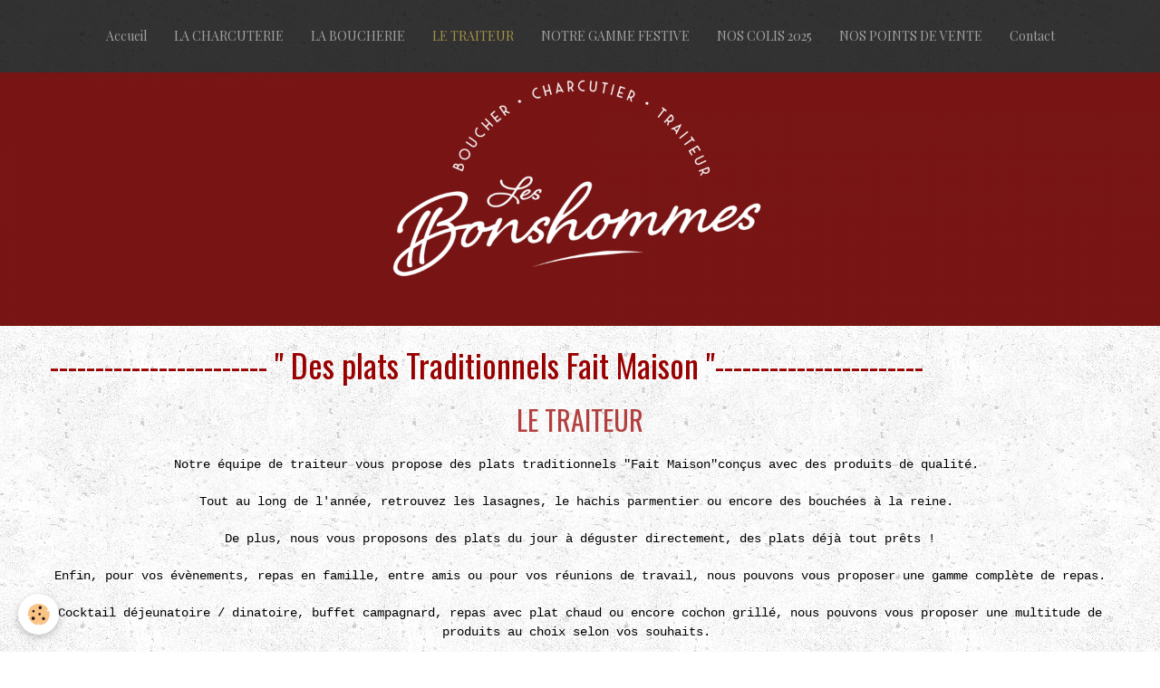

--- FILE ---
content_type: text/html; charset=UTF-8
request_url: https://www.lesbonshommes.fr/pages/traiteur.html
body_size: 20273
content:
<!DOCTYPE html>
<html lang="fr">
    <head>
        <title>------------------------ " Des plats Traditionnels Fait Maison "-----------------------</title>
        <!-- smart / pickup -->
<meta http-equiv="Content-Type" content="text/html; charset=utf-8">
<!--[if IE]>
<meta http-equiv="X-UA-Compatible" content="IE=edge">
<![endif]-->
<meta name="viewport" content="width=device-width, initial-scale=1, maximum-scale=1.0, user-scalable=no">
<meta name="msapplication-tap-highlight" content="no">
  <link href="//www.lesbonshommes.fr/fr/themes/designlines/607ede1a89052d51cc1520dc.css?v=d75f2b063263d4b256e2c017ae49a6ea" rel="stylesheet">
  <meta property="og:title" content="------------------------ &quot; Des plats Traditionnels Fait Maison &quot;-----------------------"/>
  <meta property="og:url" content="https://www.lesbonshommes.fr/pages/traiteur.html"/>
  <meta property="og:type" content="website"/>
  <link href="//www.lesbonshommes.fr/fr/themes/designlines/6023ba60e5dd9f74eee9205a.css?v=e82a39ddf2b442a7257f5c7479363acb" rel="stylesheet">
  <link rel="canonical" href="https://www.lesbonshommes.fr/pages/traiteur.html">
<meta name="generator" content="e-monsite (e-monsite.com)">

<link rel="icon" href="https://www.lesbonshommes.fr/medias/site/favicon/logos-les-bonshommes-vf-rvb-logo-icone-rec.png">






        <meta name="theme-color" content="rgba(0,  0,  0, 0.8)">
        <meta name="msapplication-navbutton-color" content="rgba(0,  0,  0, 0.8)">
        <meta name="apple-mobile-web-app-capable" content="yes">
        <meta name="apple-mobile-web-app-status-bar-style" content="black-translucent">

                
                                    
                                    
                 
                                                                                        
            <link href="https://fonts.googleapis.com/css?family=Playfair%20Display:300,400,700%7COswald:300,400,700&display=swap" rel="stylesheet">
        
        <link href="https://maxcdn.bootstrapcdn.com/font-awesome/4.7.0/css/font-awesome.min.css" rel="stylesheet">

        <link href="//www.lesbonshommes.fr/themes/combined.css?v=6_1646067808_271" rel="stylesheet">

        <!-- EMS FRAMEWORK -->
        <script src="//www.lesbonshommes.fr/medias/static/themes/ems_framework/js/jquery.min.js"></script>
        <!-- HTML5 shim and Respond.js for IE8 support of HTML5 elements and media queries -->
        <!--[if lt IE 9]>
        <script src="//www.lesbonshommes.fr/medias/static/themes/ems_framework/js/html5shiv.min.js"></script>
        <script src="//www.lesbonshommes.fr/medias/static/themes/ems_framework/js/respond.min.js"></script>
        <![endif]-->
        <script src="//www.lesbonshommes.fr/medias/static/themes/ems_framework/js/ems-framework.min.js?v=2087"></script>
        <script src="https://www.lesbonshommes.fr/themes/content.js?v=6_1646067808_271&lang=fr"></script>

            <script src="//www.lesbonshommes.fr/medias/static/js/rgpd-cookies/jquery.rgpd-cookies.js?v=2087"></script>
    <script>
                                    $(document).ready(function() {
            $.RGPDCookies({
                theme: 'ems_framework',
                site: 'www.lesbonshommes.fr',
                privacy_policy_link: '/about/privacypolicy/',
                cookies: [{"id":null,"favicon_url":"https:\/\/ssl.gstatic.com\/analytics\/20210414-01\/app\/static\/analytics_standard_icon.png","enabled":true,"model":"google_analytics","title":"Google Analytics","short_description":"Permet d'analyser les statistiques de consultation de notre site","long_description":"Indispensable pour piloter notre site internet, il permet de mesurer des indicateurs comme l\u2019affluence, les produits les plus consult\u00e9s, ou encore la r\u00e9partition g\u00e9ographique des visiteurs.","privacy_policy_url":"https:\/\/support.google.com\/analytics\/answer\/6004245?hl=fr","slug":"google-analytics"},{"id":null,"favicon_url":"","enabled":true,"model":"addthis","title":"AddThis","short_description":"Partage social","long_description":"Nous utilisons cet outil afin de vous proposer des liens de partage vers des plateformes tiers comme Twitter, Facebook, etc.","privacy_policy_url":"https:\/\/www.oracle.com\/legal\/privacy\/addthis-privacy-policy.html","slug":"addthis"}],
                modal_title: 'Gestion\u0020des\u0020cookies',
                modal_description: 'd\u00E9pose\u0020des\u0020cookies\u0020pour\u0020am\u00E9liorer\u0020votre\u0020exp\u00E9rience\u0020de\u0020navigation,\nmesurer\u0020l\u0027audience\u0020du\u0020site\u0020internet,\u0020afficher\u0020des\u0020publicit\u00E9s\u0020personnalis\u00E9es,\nr\u00E9aliser\u0020des\u0020campagnes\u0020cibl\u00E9es\u0020et\u0020personnaliser\u0020l\u0027interface\u0020du\u0020site.',
                privacy_policy_label: 'Consulter\u0020la\u0020politique\u0020de\u0020confidentialit\u00E9',
                check_all_label: 'Tout\u0020cocher',
                refuse_button: 'Refuser',
                settings_button: 'Param\u00E9trer',
                accept_button: 'Accepter',
                callback: function() {
                    // website google analytics case (with gtag), consent "on the fly"
                    if ('gtag' in window && typeof window.gtag === 'function') {
                        if (window.jsCookie.get('rgpd-cookie-google-analytics') === undefined
                            || window.jsCookie.get('rgpd-cookie-google-analytics') === '0') {
                            gtag('consent', 'update', {
                                'ad_storage': 'denied',
                                'analytics_storage': 'denied'
                            });
                        } else {
                            gtag('consent', 'update', {
                                'ad_storage': 'granted',
                                'analytics_storage': 'granted'
                            });
                        }
                    }
                }
            });
        });
    </script>

        <script async src="https://www.googletagmanager.com/gtag/js?id=G-4VN4372P6E"></script>
<script>
    window.dataLayer = window.dataLayer || [];
    function gtag(){dataLayer.push(arguments);}
    
    gtag('consent', 'default', {
        'ad_storage': 'denied',
        'analytics_storage': 'denied'
    });
    
    gtag('js', new Date());
    gtag('config', 'G-4VN4372P6E');
</script>

                <script type="application/ld+json">
    {
        "@context" : "https://schema.org/",
        "@type" : "WebSite",
        "name" : "Les Bonshommes",
        "url" : "https://www.lesbonshommes.fr/"
    }
</script>
            </head>
    <body id="pages_run_traiteur" class="default menu-fixed">
        

        
        <!-- NAV -->
        <nav class="navbar navbar-top navbar-fixed-top">
            <div class="container">
                <div class="navbar-header hidden-desktop">
                                        <button data-toggle="collapse" data-target="#navbar" class="btn btn-link navbar-toggle">
                		<i class="fa fa-bars"></i>
					</button>
                                                        </div>
                                <div id="navbar" class="collapse">
                        <ul class="nav navbar-nav">
                    <li>
                <a href="https://www.lesbonshommes.fr/">
                                        Accueil
                </a>
                            </li>
                    <li>
                <a href="https://www.lesbonshommes.fr/pages/la-charcuterie.html">
                                        LA CHARCUTERIE
                </a>
                            </li>
                    <li>
                <a href="https://www.lesbonshommes.fr/pages/la-boucherie.html">
                                        LA BOUCHERIE
                </a>
                            </li>
                    <li class=" active">
                <a href="https://www.lesbonshommes.fr/pages/traiteur.html">
                                        LE TRAITEUR
                </a>
                            </li>
                    <li>
                <a href="https://www.lesbonshommes.fr/pages/fete-de-fin-d-annee.html">
                                        NOTRE GAMME FESTIVE
                </a>
                            </li>
                    <li>
                <a href="https://www.lesbonshommes.fr/pages/nos-colis.html">
                                        NOS COLIS 2025
                </a>
                            </li>
                    <li>
                <a href="https://www.lesbonshommes.fr/pages/nos-points-de-vente-coordonnees.html">
                                        NOS POINTS DE VENTE
                </a>
                            </li>
                    <li>
                <a href="https://www.lesbonshommes.fr/contact/">
                                        Contact
                </a>
                            </li>
            </ul>

                </div>
                
                            </div>
        </nav>
                <!-- HEADER -->
        <header id="header">
                        &nbsp;
                    </header>
        <!-- //HEADER -->
        
        <!-- WRAPPER -->
                                                                <div id="wrapper" class="container">
            <!-- MAIN -->
            <div id="main">
                                
                                                                    
                                <div class="view view-pages" id="view-page"  data-id-page="5f80160f69882d51cc466eae" >
            <h1 class="view-title">------------------------ " Des plats Traditionnels Fait Maison "-----------------------</h1>
        
            <div id="rows-607ede1a89052d51cc1520dc" class="rows" data-total-pages="1" data-current-page="1">
                                                            
                
                        
                        
                                                    
                                <div class="row-container rd-1 page_1">
            	<div class="row-content">
        			        			<h2 class="row-title text-center">
                                                    LE TRAITEUR
                                            </h2>
    				                        			    <div class="row" data-role="line">

                    
                                                
                                                                        
                                                
                                                
						                                                                                    
                                        				<div data-role="cell" class="column" style="width:100%">
            					<div id="cell-5f80126e8b1f2d51cc46241a" class="column-content">            							<p style="text-align: center;"><span style="font-family:Courier New,Courier,monospace;"><span style="font-size:14px;">Notre &eacute;quipe de traiteur vous propose des plats traditionnels &quot;Fait Maison&quot;con&ccedil;us&nbsp;avec des produits de qualit&eacute;.&nbsp;</span></span></p>

<p style="text-align: center;"><span style="font-family:Courier New,Courier,monospace;"><span style="font-size:14px;">Tout&nbsp;au long de l&#39;ann&eacute;e, retrouvez les lasagnes, le hachis parmentier ou encore des bouch&eacute;es &agrave; la reine.&nbsp;</span></span></p>

<p style="text-align: center;"><span style="font-family:Courier New,Courier,monospace;"><span style="font-size:14px;">De plus, nous vous proposons des plats du jour &agrave; d&eacute;guster directement, des plats d&eacute;j&agrave; tout pr&ecirc;ts !</span></span></p>

<p style="text-align: center;"><span style="font-family:Courier New,Courier,monospace;"><span style="font-size:14px;">Enfin,&nbsp;pour vos &eacute;v&egrave;nements, repas en famille, entre amis ou pour vos r&eacute;unions de travail, nous pouvons vous proposer une gamme compl&egrave;te de repas.</span></span></p>

<p style="text-align: center;"><span style="font-family:Courier New,Courier,monospace;"><span style="font-size:14px;">Cocktail d&eacute;jeunatoire /&nbsp;dinatoire,&nbsp;buffet campagnard,&nbsp;repas avec plat chaud ou encore cochon grill&eacute;, nous pouvons vous proposer une multitude de produits au choix selon vos souhaits.&nbsp;</span></span></p>

<p style="text-align: center;"><span style="font-family:Courier New,Courier,monospace;">Retrouvez nos offres sur notre d&eacute;pliant --&gt; <a href="https://www.lesbonshommes.fr/pages/offres-traiteurs.html">ICI</a></span></p>

<p style="text-align: center;"><span style="font-family:Courier New,Courier,monospace;"><span style="font-size:14px;"><a href="http://www.lesbonshommes.fr/contact/demande-de-renseignements.html" title="Demande de renseignements / Devis">Demande de renseignements / Devi</a>s</span></span></p>
            						            					</div>
            				</div>
																		        			</div>
                            		</div>
                        	</div>
						                                                            
                
                        
                        
                                
                                <div class="row-container rd-2 page_1">
            	<div class="row-content">
        			                        			    <div class="row" data-role="line">

                    
                                                
                                                                        
                                                
                                                
						                                                                                    
                                        				<div data-role="cell" class="column" style="width:33%">
            					<div id="cell-607ede1a876d2d51cc15bce6" class="column-content">            							<div data-widget="image" class="text-center">
        <div>
            <img src="/medias/images/traiteur-3.jpg?v=1" alt="Traiteur - plat chaud - plat - a -emporter" class="img-polaroid"  >
        </div>
    </div>
            						            					</div>
            				</div>
																		
                                                
                                                                        
                                                
                                                
						                                                                                    
                                        				<div data-role="cell" class="column" style="width:33%">
            					<div id="cell-607ede1a876e2d51cc15ba25" class="column-content">            							<div data-widget="image" class="text-center">
        <div>
            <img src="/medias/images/traiteur.jpg?v=1" alt="Traiteur-fait maison - locale - fait main - buffet - campagnard - charcuterie" class="img-polaroid"  >
        </div>
    </div>
            						            					</div>
            				</div>
																		
                                                
                                                                        
                                                
                                                
						                                                                                    
                                        				<div data-role="cell" class="column" style="width:33%">
            					<div id="cell-607ede1a87702d51cc1508b0" class="column-content">            							<div data-widget="image" class="text-center">
        <div>
            <img src="/medias/images/traiteur-2.jpg?v=1" alt="Traiteur - maison - gourmand - delicieux - anniversaire - entreprise - mariage" class="img-polaroid"  >
        </div>
    </div>
            						            					</div>
            				</div>
																		        			</div>
                            		</div>
                        	</div>
						</div>

    
    
    

            

    </div>

<script>
    emsChromeExtension.init('page', '5f80160f69882d51cc466eae', 'e-monsite.com');
</script>

            </div>
            <!-- //MAIN -->

                    </div>
        <!-- //WRAPPER -->

                <!-- FOOTER -->
        <footer id="footer">
            <div id="footer-wrapper">
                <div class="container">
                                        <!-- CUSTOMIZE AREA -->
                    <div id="bottom-site">
                                                    <div id="rows-6023ba60e5dd9f74eee9205a" class="rows" data-total-pages="1" data-current-page="1">
                                                            
                
                        
                        
                                
                                <div class="row-container rd-1 page_1">
            	<div class="row-content">
        			                        			    <div class="row" data-role="line">

                    
                                                
                                                                        
                                                
                                                
						                                                                                    
                                        				<div data-role="cell" class="column" style="width:100%">
            					<div id="cell-5e85fc03faf942cdced61c4e" class="column-content">            							<p style="text-align: center;"><span style="font-family:Trebuchet MS,Helvetica,sans-serif;"><span style="color:#ecf0f1;"><span style="font-size:18px;"><strong>Les Bonshommes</strong><br />
<strong>28330 Authon-du-Perche&nbsp;</strong></span></span></span></p>

<p style="text-align: center;"><span style="font-family:Trebuchet MS,Helvetica,sans-serif;"><span style="color:#ecf0f1;"><span style="font-size:18px;"><strong>02 37 49 92 26&nbsp; //&nbsp;</strong></span></span></span><span style="font-family:Trebuchet MS,Helvetica,sans-serif;"><span style="color:#ecf0f1;"><span style="font-size:18px;"></span></span></span><span style="font-family:Trebuchet MS,Helvetica,sans-serif;"><span style="color:#ecf0f1;"><span style="font-size:18px;"></span></span></span><span style="font-family:Trebuchet MS,Helvetica,sans-serif;"><span style="color:#ecf0f1;"><span style="font-size:18px;"></span></span></span><span style="font-family:Trebuchet MS,Helvetica,sans-serif;"><span style="color:#ecf0f1;"><span style="font-size:18px;"></span></span></span><span style="font-family:Trebuchet MS,Helvetica,sans-serif;"><span style="color:#ecf0f1;"><span style="font-size:18px;"></span></span></span><span style="font-family:Trebuchet MS,Helvetica,sans-serif;"><span style="color:#ecf0f1;"><span style="font-size:18px;"><strong>les.bonshommes.commande@gmail.com</strong></span></span></span></p>

<p style="text-align: center;"><strong><span style="font-family:Trebuchet MS,Helvetica,sans-serif;"><a href="http://www.lesbonshommes.fr/pages/mentions-legales.html"><span style="color:#dddddd;"><span style="font-size:18px;"><strong>Mentions l&eacute;gales</strong></span></span></a></span></strong></p>

<p style="text-align: center;"><strong>&nbsp;</strong></p>

            						            					</div>
            				</div>
																		        			</div>
                            		</div>
                        	</div>
						</div>

                                            </div>
                                                                            </div>
            </div>
        </footer>
        <!-- //FOOTER -->
        
        
        <script src="//www.lesbonshommes.fr/medias/static/themes/ems_framework/js/jquery.mobile.custom.min.js"></script>
        <script src="//www.lesbonshommes.fr/medias/static/themes/ems_framework/js/jquery.zoom.min.js"></script>
        <script src="https://www.lesbonshommes.fr/themes/custom.js?v=6_1646067808_271"></script>
                    

 
    
						 	 




    </body>
</html>


--- FILE ---
content_type: text/css; charset=UTF-8
request_url: https://www.lesbonshommes.fr/fr/themes/designlines/607ede1a89052d51cc1520dc.css?v=d75f2b063263d4b256e2c017ae49a6ea
body_size: 63
content:
#rows-607ede1a89052d51cc1520dc .row-container.rd-2{}